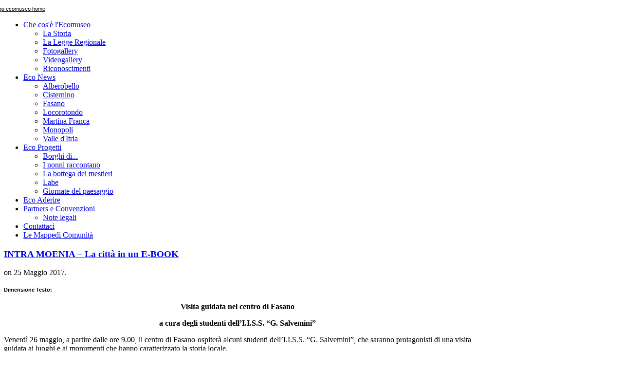

--- FILE ---
content_type: text/html; charset=utf-8
request_url: https://ecomuseovalleditria.it/eco-news/fasano.html?start=5
body_size: 19821
content:
<!DOCTYPE HTML>
<html lang="it-it" dir="ltr">

<head>
<meta charset="utf-8" />
<meta http-equiv="X-UA-Compatible" content="IE=edge,chrome=1">
<meta name="viewport" content="width=device-width, initial-scale=1">
  <base href="https://ecomuseovalleditria.it/eco-news/fasano.html" />
  <meta name="keywords" content="trullo, pietra, vino, olio, ecomuseo, valle d'itria, paesaggio, tutela, puglia, locorotondo, alberobello, fasano, martina franca, cisternino, monopoli, territorio, mappe di comunità, Educazione, animazione, tradizione, ecomuseo, progetto, itinerari, ulivi. " />
  <meta name="description" content="L’Associazione ecomuseale di di Valle d’Itria si propone testimoniare e valorizzare la valle d’itria, dall’adriatico alla murgia, dai trulli al barocco, tra ulivi e viti, coinvolgendo i suoi abitanti e chi desidera conoscerla. " />
  <meta name="generator" content="Joomla! - Open Source Content Management" />
  <title>Fasano</title>
  <link href="/eco-news/fasano.feed?type=rss" rel="alternate" type="application/rss+xml" title="RSS 2.0" />
  <link href="/eco-news/fasano.feed?type=atom" rel="alternate" type="application/atom+xml" title="Atom 1.0" />
  <link href="/templates/yoo_venture/favicon.ico" rel="shortcut icon" type="image/vnd.microsoft.icon" />
  <link rel="stylesheet" href="https://ecomuseovalleditria.it/plugins/content/articlepxfontsize_j16/articlepxfontsize_j16/plg_fontarticle10.css" type="text/css" />
  <link rel="stylesheet" href="/cache/widgetkit/widgetkit-dbad0e6e.css" type="text/css" />
  <link rel="stylesheet" href="/modules/mod_cookiesaccept/screen.css" type="text/css" />
  <script src="/media/system/js/mootools-core.js" type="text/javascript"></script>
  <script src="/media/system/js/core.js" type="text/javascript"></script>
  <script src="/media/system/js/caption.js" type="text/javascript"></script>
  <script src="https://ecomuseovalleditria.it/plugins/content/articlepxfontsize_j16/articlepxfontsize_j16/article_font.js" type="text/javascript"></script>
  <script src="/media/system/js/mootools-more.js" type="text/javascript"></script>
  <script src="/media/widgetkit/js/jquery.js" type="text/javascript"></script>
  <script src="/cache/widgetkit/widgetkit-f043c778.js" type="text/javascript"></script>
  <script type="text/javascript">
window.addEvent('load', function() {
				new JCaption('img.caption');
			});window.addEvent('domready', function() {
			$$('.hasTip').each(function(el) {
				var title = el.get('title');
				if (title) {
					var parts = title.split('::', 2);
					el.store('tip:title', parts[0]);
					el.store('tip:text', parts[1]);
				}
			});
			var JTooltips = new Tips($$('.hasTip'), { maxTitleChars: 50, fixed: false});
		});
  </script>

<link rel="apple-touch-icon-precomposed" href="/templates/yoo_venture/apple_touch_icon.png" />
<link rel="stylesheet" href="/templates/yoo_venture/css/base.css" />
<link rel="stylesheet" href="/templates/yoo_venture/css/layout.css" />
<link rel="stylesheet" href="/templates/yoo_venture/css/menus.css" />
<style>.wrapper { max-width: 960px; }
#maininner { width: 100%; }
#menu .dropdown { width: 250px; }
#menu .columns2 { width: 500px; }
#menu .columns3 { width: 750px; }
#menu .columns4 { width: 1000px; }</style>
<link rel="stylesheet" href="/templates/yoo_venture/css/modules.css" />
<link rel="stylesheet" href="/templates/yoo_venture/css/tools.css" />
<link rel="stylesheet" href="/templates/yoo_venture/css/system.css" />
<link rel="stylesheet" href="/templates/yoo_venture/css/extensions.css" />
<link rel="stylesheet" href="/templates/yoo_venture/css/custom.css" />
<link rel="stylesheet" href="/templates/yoo_venture/css/animation.css" />
<link rel="stylesheet" href="/templates/yoo_venture/css/texture/grid.css" />
<link rel="stylesheet" href="/templates/yoo_venture/css/color/green.css" />
<link rel="stylesheet" href="/templates/yoo_venture/css/font2/oswald.css" />
<link rel="stylesheet" href="/templates/yoo_venture/css/font3/oswald.css" />
<link rel="stylesheet" href="/templates/yoo_venture/styles/ivory/css/style.css" />
<link rel="stylesheet" href="/templates/yoo_venture/css/responsive.css" />
<link rel="stylesheet" href="/templates/yoo_venture/css/print.css" />
<link rel="stylesheet" href="/templates/yoo_venture/fonts/oswald.css" />
<script src="/templates/yoo_venture/warp/js/warp.js"></script>
<script src="/templates/yoo_venture/warp/js/responsive.js"></script>
<script src="/templates/yoo_venture/warp/js/accordionmenu.js"></script>
<script src="/templates/yoo_venture/warp/js/dropdownmenu.js"></script>
<script src="/templates/yoo_venture/js/template.js"></script>
<script type="text/javascript">var _gaq = _gaq || [];
          _gaq.push(['_setAccount', 'UA-46653155-1']);
          _gaq.push(['_trackPageview']);

          (function() {
            var ga = document.createElement('script'); ga.type = 'text/javascript'; ga.async = true;
            ga.src = ('https:' == document.location.protocol ? 'https://ssl' : 'http://www') + '.google-analytics.com/ga.js';
            var s = document.getElementsByTagName('script')[0]; s.parentNode.insertBefore(ga, s);
          })();

          </script></head>

<body id="page" class="page  isblog  top-a-sep  system-0" data-config='{"twitter":0,"plusone":0,"facebook":0,"color":"green"}'>

	
	<div id="block-page">

		<div id="page-bg">

			
			<div id="block-main">
				<div class="wrapper clearfix">

						
					<header id="header" class="grid-block">
						
							
						<a id="logo" href="https://ecomuseovalleditria.it">
<div><img style="color: #000000; font-family: Verdana, Arial, Helvetica, sans-serif; font-size: 11px; line-height: normal; margin-left: -35px; margin-top: -21px;margin-bottom: -18px;" title="Home" src="/images/logo_ecomuseo_home.png" alt="logo ecomuseo home" width="130" height="137" /></div></a>
												
												<nav id="menu"><ul class="menu menu-dropdown">
<li class="level1 item109 parent"><a href="/che-cos-e-l-ecomuseo.html" title="Che cos'è l'Ecomuseo" class="level1 parent"><span>Che cos'è l'Ecomuseo</span></a><div class="dropdown columns1"><div class="dropdown-bg"><div><div class="width100 column"><ul class="level2"><li class="level2 item119"><a href="/che-cos-e-l-ecomuseo/la-storia.html" title="La Storia" class="level2"><span>La Storia</span></a></li><li class="level2 item121"><a href="/che-cos-e-l-ecomuseo/la-legge-regionale.html" title="La Legge Regionale" class="level2"><span>La Legge Regionale</span></a></li><li class="level2 item134"><a href="#" title="Fotogallery" class="level2"><span>Fotogallery</span></a></li><li class="level2 item136"><a href="#" class="level2"><span>Videogallery</span></a></li><li class="level2 item143"><a href="/che-cos-e-l-ecomuseo/riconoscimenti.html" class="level2"><span>Riconoscimenti</span></a></li></ul></div></div></div></div></li><li class="level1 item108 parent active"><a href="/eco-news.html" title="Econews" class="level1 parent active"><span>Eco News</span></a><div class="dropdown columns1"><div class="dropdown-bg"><div><div class="width100 column"><ul class="level2"><li class="level2 item123"><a href="/eco-news/alberobello.html" title="Alberobello" class="level2"><span>Alberobello</span></a></li><li class="level2 item129"><a href="/eco-news/cisternino.html" title="Cisternino" class="level2"><span>Cisternino</span></a></li><li class="level2 item124 active current"><a href="/eco-news/fasano.html" title="Fasano" class="level2 active current"><span>Fasano</span></a></li><li class="level2 item128"><a href="/eco-news/locorotondo.html" title="Locorotondo" class="level2"><span>Locorotondo</span></a></li><li class="level2 item130"><a href="/eco-news/martina-franca.html" title="Martina Franca" class="level2"><span>Martina Franca</span></a></li><li class="level2 item126"><a href="/eco-news/monopoli.html" title="Monopoli" class="level2"><span>Monopoli</span></a></li><li class="level2 item131"><a href="/eco-news/valle-d-itria.html" class="level2"><span>Valle d'Itria</span></a></li></ul></div></div></div></div></li><li class="level1 item120 parent"><a href="#" title="Ecoprogetti" class="level1 parent"><span>Eco Progetti</span></a><div class="dropdown columns1"><div class="dropdown-bg"><div><div class="width100 column"><ul class="level2"><li class="level2 item144"><a href="/eco-progetti/borghi-di.html" class="level2"><span>Borghi di...</span></a></li><li class="level2 item145"><a href="/eco-progetti/i-nonni-raccontano.html" class="level2"><span>I nonni raccontano</span></a></li><li class="level2 item146"><a href="/eco-progetti/la-bottega-dei-mestieri.html" class="level2"><span>La bottega dei mestieri</span></a></li><li class="level2 item147"><a href="/eco-progetti/labe.html" class="level2"><span>Labe</span></a></li><li class="level2 item148"><a href="/eco-progetti/giornate-del-paesaggio.html" class="level2"><span>Giornate del paesaggio</span></a></li></ul></div></div></div></div></li><li class="level1 item111"><a href="/eco-aderire.html" title="EcoAderire" class="level1"><span>Eco Aderire</span></a></li><li class="level1 item113 parent"><a href="/partners-e-convenzioni.html" title="Partners e Convezioni" class="level1 parent"><span>Partners e Convenzioni</span></a><div class="dropdown columns1"><div class="dropdown-bg"><div><div class="width100 column"><ul class="level2"><li class="level2 item149"><a href="/partners-e-convenzioni/note-legali.html" class="level2"><span>Note legali</span></a></li></ul></div></div></div></div></li><li class="level1 item112"><a href="/contattaci.html" title="Contattaci" class="level1"><span>Contattaci</span></a></li><li class="level1 item107 hassubtitle"><a href="/le-mappe-di-comunita.html" title="Le mappe di comunità" class="level1"><span><span class="title">Le Mappe</span><span class="subtitle">di Comunità</span></span></a></li></ul></nav>
											
					</header>
					
										
										
										<div id="main" class="grid-block">

						<div id="maininner" class="grid-box">

							
														<section id="content" class="grid-block">

								
								
<div id="system-message-container">
</div>
<script type='text/javascript'>var tgs = new Array('div','p','tr','td','table','ul','ol','li'); </script><script type='text/javascript'>init_common_datos(16,30,6,"px",1);</script><script type='text/javascript'>init_individual_datos(1);</script><script type='text/javascript'>init_individual_datos(2);</script><script type='text/javascript'>init_individual_datos(3);</script><script type='text/javascript'>init_individual_datos(4);</script><script type='text/javascript'>init_individual_datos(5);</script><script type='text/javascript'>init_individual_datos(6);</script><script type='text/javascript'>init_individual_datos(7);</script><script type='text/javascript'>init_individual_datos(8);</script><script type='text/javascript'>init_individual_datos(9);</script>
<div id="system">

	
	
	
	
	<div class="items items-col-1 grid-block"><div class="grid-box width100 leading">
<article class="item" data-permalink="http://ecomuseovalleditria.it/eco-news/fasano/108-intra-moenia-–-la-città-in-un-e-book.html">

	
		<header>

			
			
		<h1 class="title">
							<a href="/eco-news/fasano/108-intra-moenia-–-la-città-in-un-e-book.html" title="INTRA MOENIA – La città in un E-BOOK">INTRA MOENIA – La città in un E-BOOK</a>
					</h1>
	
				<p class="meta">
	
			 on <time datetime="2017-05-25" pubdate>25 Maggio 2017</time>. 	
		
		</p>
		
	</header>
	
	
	<div class="content clearfix">

		
					<div class="plg_fa_karmany"><span class="plg_fa_karmany_menos"><a title="Diminuisci la dimensione del testo" href="javascript:modify_size('articlepxfontsize',-1,'1')"></a></span><span class="plg_fa_karmany_igual"><a title="Ripristina la dimensione originale" href="javascript:modify_size('articlepxfontsize',0,'1')"></a></span><span class="plg_fa_karmany_mas"><a title="Aumenta la dimensione del testo" href="javascript:modify_size('articlepxfontsize',1,'1')"></a></span><span style="line-height: 175%;font-size:11px;font-family:Arial;font-weight:bold;margin-right: 3px;">Dimensione Testo:</span></div><div class="karmany_clearboth"></div><div id="articlepxfontsize1"><p style="margin-bottom: 0.0001pt; text-align: center; line-height: normal;" align="center"><strong><span style="font-size: 12pt; font-family: 'Times New Roman', serif;">Visita guidata nel centro di Fasano</span></strong></p>
<p style="margin-bottom: 0.0001pt; text-align: center; line-height: normal;" align="center"><strong><span style="font-size: 12pt; font-family: 'Times New Roman', serif;">a cura degli studenti dell’I.I.S.S. “G. Salvemini”</span></strong></p>
<p style="margin-bottom: 0.0001pt; text-align: justify; line-height: normal;"><span style="font-size: 12pt; font-family: 'Times New Roman', serif;">Venerdì 26 maggio, a partire dalle ore 9.00, il centro di Fasano ospiterà alcuni studenti dell’I.I.S.S. “G. Salvemini”, che saranno protagonisti di una visita guidata ai luoghi e ai monumenti che hanno caratterizzato la storia locale. </span></p>
<p style="margin-bottom: 0.0001pt; text-align: justify; line-height: normal;"><span style="font-size: 12pt; font-family: 'Times New Roman', serif;">L’iniziativa rappresenta la prova pratica del progetto didattico <strong><em>“INTRA MOENIA – La città in un E-BOOK”</em></strong><strong><em>,</em></strong> rivolto alle scuole secondarie di secondo grado del territorio fasanese e valido per l’alternanza scuola-lavoro nell’anno scolastico in corso.</span></p>
<p style="margin-bottom: 0.0001pt; text-align: justify; line-height: normal;"><span style="font-size: 12pt; font-family: 'Times New Roman', serif;">Il progetto, promosso dalla sezione fasanese dell’Ass.ne Ecomuseale di Valle d’Itria e in corso di svolgimento, ha come finalità il <strong>racconto della città</strong> attraverso la creazione di itinerari da studiare e&nbsp; sviluppare come libri digitali in formato e-book, perché la tecnologia digitale diventi, se utilizzata in maniera creativa, risorsa preziosa per la lettura della realtà e strumento di conoscenza del patrimonio culturale locale. </span></p>
<p style="margin-bottom: 0.0001pt; text-align: justify; line-height: normal;"><span style="font-size: 12pt; font-family: 'Times New Roman', serif;">Gli stessi itinerari che i ragazzi stanno elaborando in classe in formato digitale, saranno da loro illustrati&nbsp; nel corso della prova pratica. </span></p>
<p style="margin-bottom: 0.0001pt; text-align: justify; line-height: normal;"><span style="font-size: 12pt; font-family: 'Times New Roman', serif;">La cittadinanza è invitata a partecipare</span></p></div>				
	</div>

	
	
		
</article></div><div class="grid-box width100">
<article class="item" data-permalink="http://ecomuseovalleditria.it/eco-news/fasano/101-comunicato-stampa-fasano.html">

	
		<header>

			
			
		<h1 class="title">
							<a href="/eco-news/fasano/101-comunicato-stampa-fasano.html" title="COMUNICATO STAMPA FASANO">COMUNICATO STAMPA FASANO</a>
					</h1>
	
				<p class="meta">
	
			 on <time datetime="2016-08-12" pubdate>12 Agosto 2016</time>. 	
		
		</p>
		
	</header>
	
	
	<div class="content clearfix">

		
					<div class="plg_fa_karmany"><span class="plg_fa_karmany_menos"><a title="Diminuisci la dimensione del testo" href="javascript:modify_size('articlepxfontsize',-1,'2')"></a></span><span class="plg_fa_karmany_igual"><a title="Ripristina la dimensione originale" href="javascript:modify_size('articlepxfontsize',0,'2')"></a></span><span class="plg_fa_karmany_mas"><a title="Aumenta la dimensione del testo" href="javascript:modify_size('articlepxfontsize',1,'2')"></a></span><span style="line-height: 175%;font-size:11px;font-family:Arial;font-weight:bold;margin-right: 3px;">Dimensione Testo:</span></div><div class="karmany_clearboth"></div><div id="articlepxfontsize2"><p style="text-align: center;" align="center"><strong><span style="font-size: 12pt; line-height: 115%; font-family: 'Times New Roman', serif;">GIORNATA NAZIONALE DEL PAESAGGIO</span></strong></p>
<p style="text-align: center;" align="center"><strong><em><span style="font-size: 12pt; line-height: 115%; font-family: 'Times New Roman', serif;">L’ARCHITETTURA SILVANA</span></em></strong></p>
<p style="text-align: center;" align="center"><strong><em><span style="font-size: 12pt; line-height: 115%; font-family: 'Times New Roman', serif;">Tra il divino e l’umano</span></em></strong></p>
<p style="text-align: center;" align="center"><strong><span style="font-size: 12pt; line-height: 115%; font-family: 'Times New Roman', serif;">Sabato 13 agosto 2016</span></strong></p>
<p style="margin-bottom: 0.0001pt; text-align: justify;"><span style="font-size: 12pt; line-height: 115%; font-family: 'Times New Roman', serif;">Anche quest’anno si rinnova l’ormai tradizionale appuntamento con la <strong>“Giornata del Paesaggio”,</strong> manifestazione nazionale che sin dal 2007 celebra il paesaggio con iniziative ad esso dedicate, miranti alla valorizzazione del paesaggio inteso come bene comune, da conoscere e tutelare. </span></p>
<p style="margin-bottom: 0.0001pt; text-align: justify;"><span style="font-size: 12pt; line-height: 115%; font-family: 'Times New Roman', serif;">In linea con quanto sancito dalla Convenzione Europea del Paesaggio, l’<strong>Associazione Ecomuseale di Valle d’Itria</strong> da anni opera sul territorio e aderisce alla Giornata del Paesaggio per far conoscere ed apprezzare il territorio in cui essa opera, con “<em>l’obiettivo di raccontare le diversità e dimostrare che il paesaggio è la somma di infinite azioni, piccole e grandi, materiali e immateriali</em>”.</span></p>
<p style="text-align: justify;"><span style="font-size: 12pt; line-height: 115%; font-family: 'Times New Roman', serif;">Per la Giornata del Paesaggio 2016 la sezione fasanese <strong>dell’Associazione Ecomuseale di Valle d’Itria</strong>, in collaborazione con l’<strong>Ass.ne <em>Pro Selva</em>, </strong>laDelegazione di Brindisi del<strong> FAI </strong>e col patrocinio del <strong>Comune di Fasano</strong> organizza </span></p>
<p style="text-align: center;" align="center"><strong><em><span style="font-size: 12pt; line-height: 115%; font-family: 'Times New Roman', serif;">L’ARCHITETTURA SILVANA</span></em></strong></p>
<p style="text-align: center;" align="center"><strong><em><span style="font-size: 12pt; line-height: 115%; font-family: 'Times New Roman', serif;">Tra il divino e l’umano</span></em></strong></p>
<p><span style="font-size: 12pt; line-height: 115%; font-family: 'Times New Roman', serif;">una caratteristica passeggiata alla scoperta delle particolarità architettoniche e botaniche della Selva di Fasano, con visita alle ville <strong>Fontana</strong> e <strong>Gentile </strong>e alle chiesette <strong>Don Giagnacolo</strong> e <strong>Ciaia- Bianco</strong><strong>, </strong>che, per l’occasione, ospiteranno esposizioni d’arte e artigianato locale,di Maioliche Pugliese di Vito Pugliese e le icone bizantine della Fondazione <a href="mailto:Nik@laos di">Nik@laos di</a> Bari, in un singolare connubio tra natura, storia ed estro artistico.</span></p>
<p><strong><span style="font-size: 12pt; line-height: 115%; font-family: 'Times New Roman', serif;">Sabato 13 agosto</span></strong><span style="font-size: 12pt; line-height: 115%; font-family: 'Times New Roman', serif;"> l’incontro ufficiale, che darà il via alla manifestazione, si terrà alle <strong>ore 18.00 in viale Toledo, presso la chiesetta Don Giagnacolo</strong>, da dove partirà la visita guidata.</span></p>
<p><span style="font-size: 12pt; line-height: 115%; font-family: 'Times New Roman', serif;">Comunicato a cura della sezione di Fasano</span></p>
<p style="margin-left: 0cm; text-align: justify;"><strong><span style="font-family: 'Times New Roman', serif;">Per ulteriori informazioni:</span></strong></p>
<p style="margin-left: 0cm; text-align: justify;"><strong><span style="font-family: 'Times New Roman', serif;">contattofacebook: ECOMUSEO FASANO</span></strong></p>
<p style="margin-left: 0cm; text-align: justify;"><strong><span style="font-family: 'Times New Roman', serif;"><script type='text/javascript'>
 <!--
 var prefix = '&#109;a' + 'i&#108;' + '&#116;o';
 var path = 'hr' + 'ef' + '=';
 var addy21781 = '&#101;c&#111;m&#117;s&#101;&#111;f&#97;s&#97;n&#111;' + '&#64;';
 addy21781 = addy21781 + 'gm&#97;&#105;l' + '&#46;' + 'c&#111;m';
 var addy_text21781 = '&#101;c&#111;m&#117;s&#101;&#111;f&#97;s&#97;n&#111;' + '&#64;' + 'gm&#97;&#105;l' + '&#46;' + 'c&#111;m';
 document.write('<a ' + path + '\'' + prefix + ':' + addy21781 + '\'>');
 document.write(addy_text21781);
 document.write('<\/a>');
 //-->\n </script><script type='text/javascript'>
 <!--
 document.write('<span style=\'display: none;\'>');
 //-->
 </script>Questo indirizzo email è protetto dagli spambots. E' necessario abilitare JavaScript per vederlo.
 <script type='text/javascript'>
 <!--
 document.write('</');
 document.write('span>');
 //-->
 </script></span></strong></p>
<p style="margin-left: 0cm; text-align: justify;">&nbsp;</p>
<p style="margin-left: 0cm;"><strong><span style="font-family: 'Times New Roman', serif;"><img style="display: block; margin-left: auto; margin-right: auto;" src="/images/gdp2016_fasano.jpg" alt="" /></span></strong></p></div>				
	</div>

	
	
		
</article>
<article class="item" data-permalink="http://ecomuseovalleditria.it/eco-news/fasano/100-polo-museale-della-puglia-museo-nazionale-e-parco-archeologico-di-egnazia.html">

	
		<header>

			
			
		<h1 class="title">
							<a href="/eco-news/fasano/100-polo-museale-della-puglia-museo-nazionale-e-parco-archeologico-di-egnazia.html" title="POLO MUSEALE DELLA PUGLIA MUSEO NAZIONALE E PARCO ARCHEOLOGICO DI EGNAZIA ">POLO MUSEALE DELLA PUGLIA MUSEO NAZIONALE E PARCO ARCHEOLOGICO DI EGNAZIA </a>
					</h1>
	
				<p class="meta">
	
			 on <time datetime="2016-06-30" pubdate>30 Giugno 2016</time>. 	
		
		</p>
		
	</header>
	
	
	<div class="content clearfix">

		
					<div class="plg_fa_karmany"><span class="plg_fa_karmany_menos"><a title="Diminuisci la dimensione del testo" href="javascript:modify_size('articlepxfontsize',-1,'3')"></a></span><span class="plg_fa_karmany_igual"><a title="Ripristina la dimensione originale" href="javascript:modify_size('articlepxfontsize',0,'3')"></a></span><span class="plg_fa_karmany_mas"><a title="Aumenta la dimensione del testo" href="javascript:modify_size('articlepxfontsize',1,'3')"></a></span><span style="line-height: 175%;font-size:11px;font-family:Arial;font-weight:bold;margin-right: 3px;">Dimensione Testo:</span></div><div class="karmany_clearboth"></div><div id="articlepxfontsize3"><div>FESTA DEI MUSEI &nbsp;&nbsp;</div>
<div>sabato 2 e domenica -3 luglio 2016 &nbsp; - &nbsp;Musei e Paesaggi culturali</div>
<div>&nbsp;</div>
<div>&nbsp;</div>
<div>&nbsp;</div>
<div>Il primo fine settimana di luglio, in coincidenza con la XXIV Conferenza generale dell’ICOM (International Council of Museum) per la prima volta organizzata a Milano (3-9 luglio 2016), il MiBACT celebrerà questa straordinaria iniziativa - solitamente dedicata agli specialisti - dando vita alla prima edizione della “Festa dei Musei”, un grande evento nazionale alla cui realizzazione concorreranno non solo i principali musei statali, ma anche tutte le realtà pubbliche e private che desidereranno aderire. Il tema che sarà al centro di questa inedita due giorni è quello del rapporto tra Musei e Paesaggi culturali, argomento individuato da ICOM per il congresso di Milano. Per tale occasione, nella giornata di sabato, oltre il consueto orario ordinario, sarà prevista un’apertura straordinaria serale al costo simbolico di 1 euro, mentre per la giornata di domenica l’ingresso sarà gratuito come sempre avviene in occasione della prima domenica del mese.&nbsp;</div>
<div>&nbsp;</div>
<div>Uno degli aspetti peculiari dell’iniziativa, oltre al tema comune, consisterà nella programmazione di eventi per fasce orarie destinate a precisi target di pubblico: nella giornata di sabato, famiglie e bambini la mattina (9.00-14.00: Il Patrimonio per i bambini), curiosi e appassionati nel pomeriggio (14.00-19.00: Il racconto del Patrimonio, Largo all’esperto, Dietro il Patrimonio) e, infine, il grande pubblico la sera, con eventi aperti al concorso di tutte le arti (19.00-23.00: Lo spettacolo della cultura); a tutte le categorie possibili di pubblico sarà invece integralmente dedicata la giornata di domenica (Il Patrimonio per/di tutti), con eventi incentrati sul tema della partecipazione al Patrimonio e largo spazio riservato a tutte quelle associazioni di cittadini e volontari che concorrono quotidianamente alla “vita” e alle “attività” di musei e luoghi della cultura.</div>
<div>&nbsp;</div>
<div>Una tematica, quest’ultima, prescelta per dare maggiore risalto a quei valori promossi dalla Comunità Europea per tramite della Convenzione di Faro del 2005 che, tra le sue definizioni cardine, prevede concetti come quelli di “eredità culturale” e “comunità di eredità” che pongono finalmente l’attenzione sui valori anche immateriali del nostro Patrimonio e sul concorso dei cittadini alla sua valorizzazione, come espressione più alta dei principi di eguaglianza.</div>
<div>&nbsp;</div>
<div>&nbsp;</div>
<div>La Festa dei Musei avrà luogo sabato 2 luglio – con orari e costi ordinari nel corso della giornata e apertura straordinaria serale di tre ore al prezzo simbolico di 1 euro ( con le gratuità previste per legge) e domenica 3 luglio – con orari ordinari e la gratuità prevista in occasione di ogni prima domenica del mese.&nbsp;</div>
<div>&nbsp;</div>
<div>&nbsp;</div>
<div>&nbsp;</div>
<div>&nbsp;</div>
<div>&nbsp;</div>
<div>Per il Museo e Parco Archeologico di Egnazia (Fasano-BR) è stato predisposto un ricco programma di iniziative (in allegato) realizzato con la partecipazione del concessionario dei Servizi Aggiuntivi la Società NOVA APULIA, del PARCO DELLE DUNE COSTIERE, con le diverse associazioni che vi aderiscono, del Liceo Classico L. DA VINCI di Fasano, dell’ECOMUSEO DI VALLE D’ITRIA.</div>
<div>Nella mattinata di sabato, dedicata ai bambini e alle famiglie, si svolgerà un laboratorio didattico di fumetto, GLI ANTICHI ROMANI A FUMETTI, curato da un disegnatore professionista.</div>
<div>&nbsp;Evento di rilievo della serata sarà la rappresentazione della commedia LISISTRATA &nbsp;di Aristofane a cura del Liceo Classico L. DA VINCI di Fasano.</div>
<div>&nbsp;Domenica 3 luglio si potrà assistere all’ ALBA AD EGNAZIA, guidati da un biologo che illustrerà</div>
<div>&nbsp;le specie botaniche presenti lungo la fascia costiera, evidenziando anche le testimonianze archeologiche. Sempre nella mattinata, si potranno seguire VISITE GUIDATE SUBACQUEE (snorkeling), tutto su prenotazione!&nbsp;</div>
<div>Grande spazio è stato dedicato alla mobilità lenta, nel pomeriggio di sabato e di domenica, si potrà seguire, in bici o in twizy, il percorso ciclabile delineato in collaborazione tra Parco delle Dune Costiere, Italia Nostra - Sezione di Ostuni e Polo Museale della Puglia. Il percorso, che collega il &nbsp;Parco delle Dune Costiere al sito archeologico di Egnazia, è segnalato dalle paline letterarie, pannelli che riportano oltre alla sezione della Tabula Peutingeriana relativa alla Puglia, testi &nbsp;tratti dalle fonti e da scrittori autorevoli, proposti in italiano e inglese.</div>
<div>Nel pomeriggio di domenica la Sezione di Fasano dell’ECOMUSEO DI VALLE D’ITRIA riproporrà il progetto ARS ORATORIA: gli studenti degli istituti superiori di alcune scuole fasanesi saranno ciceroni d’eccezione nel Museo e nel Parco Archeologico.</div>
<div>&nbsp;</div>
<div>&nbsp;</div>
<div>&nbsp;</div>
<div>Per seguire l’evento sui social: #FDM2016; #festadeimusei2016</div>
<div>&nbsp;FB &nbsp; Museo Nazionale e Parco Archeologico di Egnazia &nbsp; &nbsp; &nbsp;Twitter @ArcheoEgnazia</div>
<div>&nbsp;</div>
<div>Il Museo &nbsp;ed il Parco Archeologico sono raggiungibili dalla litoranea Savelletri - Monopoli Capitolo; sono aperti tutti i giorni, il Museo &nbsp;dalle 8.30 alle 19.30 (chiusura biglietteria alle 19.00), il Parco Archeologico è aperto dalle 8.30 alle 19 (chiusura biglietteria alle 18,15). Museo e Parco sono accessibili ai diversamente abili. &nbsp; &nbsp;Info: tel. e fax 080/4829742</div>
<div>&nbsp; e-mail: <script type='text/javascript'>
 <!--
 var prefix = '&#109;a' + 'i&#108;' + '&#116;o';
 var path = 'hr' + 'ef' + '=';
 var addy8962 = 'pm-p&#117;g.m&#117;s&#101;&#111;&#101;gn&#97;z&#105;&#97;' + '&#64;';
 addy8962 = addy8962 + 'b&#101;n&#105;c&#117;lt&#117;r&#97;l&#105;' + '&#46;' + '&#105;t';
 var addy_text8962 = 'pm-p&#117;g.m&#117;s&#101;&#111;&#101;gn&#97;z&#105;&#97;' + '&#64;' + 'b&#101;n&#105;c&#117;lt&#117;r&#97;l&#105;' + '&#46;' + '&#105;t';
 document.write('<a ' + path + '\'' + prefix + ':' + addy8962 + '\'>');
 document.write(addy_text8962);
 document.write('<\/a>');
 //-->\n </script><script type='text/javascript'>
 <!--
 document.write('<span style=\'display: none;\'>');
 //-->
 </script>Questo indirizzo email è protetto dagli spambots. E' necessario abilitare JavaScript per vederlo.
 <script type='text/javascript'>
 <!--
 document.write('</');
 document.write('span>');
 //-->
 </script><a href="mailto:<script type='text/javascript'>
 <!--
 var prefix = '&#109;a' + 'i&#108;' + '&#116;o';
 var path = 'hr' + 'ef' + '=';
 var addy95719 = 'pm-p&#117;g.m&#117;s&#101;&#111;&#101;gn&#97;z&#105;&#97;' + '&#64;';
 addy95719 = addy95719 + 'b&#101;n&#105;c&#117;lt&#117;r&#97;l&#105;' + '&#46;' + '&#105;t';
 document.write('<a ' + path + '\'' + prefix + ':' + addy95719 + '\'>');
 document.write(addy95719);
 document.write('<\/a>');
 //-->\n </script><script type='text/javascript'>
 <!--
 document.write('<span style=\'display: none;\'>');
 //-->
 </script>Questo indirizzo email è protetto dagli spambots. E' necessario abilitare JavaScript per vederlo.
 <script type='text/javascript'>
 <!--
 document.write('</');
 document.write('span>');
 //-->
 </script>"></a></div>
<div>&nbsp;</div>
<div style="text-align: center;"><img src="/images/Museo di Egnazia Antichi Romani a Fumetti -.jpg" alt="" width="626" height="872" /></div>
<div>&nbsp;</div></div>				
	</div>

	
	
		
</article>
<article class="item" data-permalink="http://ecomuseovalleditria.it/eco-news/fasano/98-conclusione-progetto-didattico.html">

	
		<header>

			
			
		<h1 class="title">
							<a href="/eco-news/fasano/98-conclusione-progetto-didattico.html" title="Conclusione progetto didattico">Conclusione progetto didattico</a>
					</h1>
	
				<p class="meta">
	
			 on <time datetime="2016-05-15" pubdate>15 Maggio 2016</time>. 	
		
		</p>
		
	</header>
	
	
	<div class="content clearfix">

		
					<div class="plg_fa_karmany"><span class="plg_fa_karmany_menos"><a title="Diminuisci la dimensione del testo" href="javascript:modify_size('articlepxfontsize',-1,'4')"></a></span><span class="plg_fa_karmany_igual"><a title="Ripristina la dimensione originale" href="javascript:modify_size('articlepxfontsize',0,'4')"></a></span><span class="plg_fa_karmany_mas"><a title="Aumenta la dimensione del testo" href="javascript:modify_size('articlepxfontsize',1,'4')"></a></span><span style="line-height: 175%;font-size:11px;font-family:Arial;font-weight:bold;margin-right: 3px;">Dimensione Testo:</span></div><div class="karmany_clearboth"></div><div id="articlepxfontsize4"><div>&nbsp;</div>
<div style="text-align: center;">“GIOCHIAMOCI FASANO – Taboo culturale”</div>
<div style="text-align: center;">e ringraziamenti</div>
<div>&nbsp;</div>
<div>&nbsp;</div>
<div style="text-align: justify;">Martedì 10 maggio, presso i Portici delle Teresiane, si è concluso il &nbsp;progetto didattico&nbsp;</div>
<div style="text-align: justify;">&nbsp;</div>
<div style="text-align: justify;">“GIOCHIAMOCI FASANO – Taboo culturale”.</div>
<div style="text-align: justify;">&nbsp;</div>
<div style="text-align: justify;">Il progetto ideato e promosso dalla sezione fasanese dell’Associazione Ecomuseale di Valle d’Itria nell’anno scolastico 2015-2016, in collaborazione con il Comune di Fasano e la Regione Puglia, è stato rivolto agli studenti delle scuole secondarie di primo grado del territorio di Fasano ed ha riguardato la conoscenza e lo studio del patrimonio culturale fasanese.</div>
<div style="text-align: justify;">&nbsp;</div>
<div style="text-align: justify;">Al progetto hanno aderito la scuola “G. Bianco-G. Pascoli” di Fasano e l’ Istituto Comprensivo “G. Galilei” di Pezze di Greco e Montalbano</div>
<div style="text-align: justify;">Le classi coinvolte sono state la2F della “G. Bianco”, la 2AA della “G.Pascoli”, la 2 AA della “G.Fortunato” e la 2C della “G.Galilei”.</div>
<div style="text-align: justify;">Il percorso progettuale è stato suddiviso in due fasi: la prima teorica in aula, e la seconda “pratica” nel centro storico di Fasano, sviluppatasi sotto forma di gioco.</div>
<div style="text-align: justify;">&nbsp;</div>
<div style="text-align: justify;">La fase conclusiva del progetto, infatti,è consistita in una gara di Taboo culturale, rivisitato però in chiave fasanese.&nbsp;</div>
<div style="text-align: justify;">Ciascuna classe è stata suddivisa in due gruppi /squadre, per un totale di otto squadre che, seguendo le regole classiche del Taboo, si sono fronteggiate cercando di indovinare e far indovinare, con l’ausilio di apposite carte/foto identificative ed evitando di pronunciare le parole taboo, termini legati al territorio fasanese e al suo ricco patrimonio culturale, inteso nei suoi diversi aspetti, da quello storico artistico a quello paesaggistico e naturalistico, da quello religioso e delle tradizioni a quello enogastronomico.</div>
<div style="text-align: justify;">A coordinare il gioco sono state le operatrici ecomuseali Vanessa Ammirabile e Cynthia Leone, curatrici del progetto, affiancate durante la gara da Rosanna Cofano e Maria Semeraro.</div>
<div style="text-align: justify;">&nbsp;</div>
<div style="text-align: justify;">Il gradino più alto del podio è stato conquistato da una squadra della classe 2A della scuola “G. Fortunato” di Montalbano. Ogni componente della squadra vincitrice ha ricevuto in premio un buono spesa gentilmente offerto da FOTO DIGITAL– Fasano.</div>
<div style="text-align: justify;">&nbsp;</div>
<div style="text-align: justify;">Al secondo posto si è invece classificata una squadra della classe 2F della scuola “G. Bianco” di Fasano, i cui componenti hanno vinto dei gadget del Museo di Egnazia, offerti dalla Società Nova Apulia.</div>
<div style="text-align: justify;">&nbsp;</div>
<div style="text-align: justify;">&nbsp;</div>
<div><img style="display: block; margin-left: auto; margin-right: auto;" src="/images/crochethat.jpg" alt="" /></div>
<div style="text-align: justify;">&nbsp;</div></div>				
	</div>

	
	
		
</article>
<article class="item" data-permalink="http://ecomuseovalleditria.it/eco-news/fasano/97-“giochiamoci-fasano-–-taboo-culturale”.html">

	
		<header>

			
			
		<h1 class="title">
							<a href="/eco-news/fasano/97-“giochiamoci-fasano-–-taboo-culturale”.html" title="“GIOCHIAMOCI FASANO – Taboo culturale”">“GIOCHIAMOCI FASANO – Taboo culturale”</a>
					</h1>
	
				<p class="meta">
	
			 on <time datetime="2016-05-06" pubdate>06 Maggio 2016</time>. 	
		
		</p>
		
	</header>
	
	
	<div class="content clearfix">

		
					<div class="plg_fa_karmany"><span class="plg_fa_karmany_menos"><a title="Diminuisci la dimensione del testo" href="javascript:modify_size('articlepxfontsize',-1,'5')"></a></span><span class="plg_fa_karmany_igual"><a title="Ripristina la dimensione originale" href="javascript:modify_size('articlepxfontsize',0,'5')"></a></span><span class="plg_fa_karmany_mas"><a title="Aumenta la dimensione del testo" href="javascript:modify_size('articlepxfontsize',1,'5')"></a></span><span style="line-height: 175%;font-size:11px;font-family:Arial;font-weight:bold;margin-right: 3px;">Dimensione Testo:</span></div><div class="karmany_clearboth"></div><div id="articlepxfontsize5"><div style="text-align: justify;">Nella mattinata di martedì 10 maggio nel suggestivo scenario dei Portici delle Teresiane, si svolgerà la fase finale del progetto didattico&nbsp;</div>
<div style="text-align: justify;">&nbsp;</div>
<div style="text-align: justify;">“GIOCHIAMOCI FASANO – Taboo culturale”.</div>
<div style="text-align: justify;">&nbsp;</div>
<div style="text-align: justify;">Il progetto ideato e promosso dalla sezione fasanese dell’Associazione Ecomuseale di Valle d’Itria nell’anno scolastico 2015-2016, in collaborazione con il Comune di Fasano e la Regione Puglia, è stato rivolto agli studenti delle scuole secondarie di primo grado del territorio di Fasano ed ha riguardato la conoscenza e lo studio del patrimonio culturale fasanese.</div>
<div style="text-align: justify;">&nbsp;</div>
<div style="text-align: justify;">La fase conclusiva del progetto sarà ispirata al classico gioco del Taboo, rivisitato però in chiave fasanese. Alla gara parteciperanno le classi seconde della scuola “G. Bianco-G. Pascoli” di Fasano e dell’ Istituto Comprensivo “G.Galilei” di Pezze di Greco e Montalbano.</div>
<div style="text-align: justify;">&nbsp;</div>
<div style="text-align: justify;">Le classi, suddivise in squadre, si sfideranno cercando di indovinare e far indovinare, con l’ausilio di apposite carte/foto identificative ed evitando di pronunciare le parole taboo, termini legati al territorio fasanese e al suo ricco patrimonio culturale, inteso nei suoi diversi aspetti, da quello storico artistico a quello paesaggistico e naturalistico, da quello religioso e delle tradizioni a quello enogastronomico.</div>
<div style="text-align: justify;">&nbsp;</div>
<div style="text-align: justify;">A vincere sarà la squadra che avrà indovinato più parole nel tempo stabilito, dimostrando così di conoscere e riconoscere gli elementi che caratterizzano il nostro territorio.</div>
<div style="text-align: justify;">&nbsp;</div></div>				
	</div>

	
	
		
</article></div></div>
		<div class="item-list">
		<h3>Altri articoli...</h3>
		<ul>
						<li>
				<a href="/eco-news/fasano/96-puliamo-fasano-2.html">PuliAMO FASANO 2</a>
			</li>
						<li>
				<a href="/eco-news/fasano/95-puliamo-fasano.html">PuliAMO FASANO</a>
			</li>
						<li>
				<a href="/eco-news/fasano/93-ars-oratoria-–archeologia-e-storia-raccontate-dai-ragazzi.html">ARS ORATORIA –ARcheologia e Storia raccontate dai ragazzi</a>
			</li>
						<li>
				<a href="/eco-news/fasano/87-scoprendo-il-territorio-con-le-mattinate-fai-per-le-scuole.html">SCOPRENDO IL TERRITORIO CON LE MATTINATE FAI PER LE SCUOLE</a>
			</li>
					</ul>
	</div>
	
		<div class="pagination"><a class="first" href="/eco-news/fasano.html?limitstart=0" title="Inizio">Inizio</a><a class="previous" href="/eco-news/fasano.html?limitstart=0" title="«">«</a><a class="" href="/eco-news/fasano.html?limitstart=0" title="1">1</a><strong>2</strong><a class="" href="/eco-news/fasano.html?start=10" title="3">3</a><a class="" href="/eco-news/fasano.html?start=15" title="4">4</a><a class="" href="/eco-news/fasano.html?start=20" title="5">5</a><a class="" href="/eco-news/fasano.html?start=25" title="6">6</a><a class="next" href="/eco-news/fasano.html?start=10" title="»">»</a><a class="last" href="/eco-news/fasano.html?start=25" title="Fine">Fine</a></div>	
</div>
							</section>
							
							
						</div>
						<!-- maininner end -->
						
												
						
					</div>
										<!-- main end -->

					
				</div>
			</div>

			
		</div>

	</div>

		<div id="block-footer">
		<div class="wrapper">

			<footer id="footer">
								<a id="totop-scroller" href="#page"></a>
				
				<div class="module   deepest">

			
<table align="center">
<tbody>
<tr>
<td>&nbsp;<a href="https://www.facebook.com/ecomuseo.valleditria/" target="_blank"><img src="/images/social/facebook.png" alt="facebook" width="34" height="34" /></a>&nbsp;</td>
<td>&nbsp;<a href="https://www.instagram.com/ecomuseodivalleditria/" target="_blank"><img src="/images/social/Instagram.png" alt="instagram" width="34" height="34" /></a>&nbsp;</td>

<td>&nbsp;<a href="https://www.youtube.com/channel/UCWn7-CQZUwsrqn9fIxe9UHg" target="_blank"><img src="/images/social/youtube.png" alt="you tube" width="34" height="34" /></a>&nbsp;</td>

</tr>
</tbody>
</table>
<p style="text-align: center; color: #fff;">© <span style="text-align: center;">Copyright&nbsp;</span>2013 Associazione Ecomuseale di Valle D'Itria - Via Morelli, 24 - 70010 Locorotondo (BA). Tutti i diritti riservati.</p>
<p style="text-align: center; font-size:11px">Designers by <a href="http://www.wisuall.it/" target="_blank">Wisuall</a></p>		
</div>
<div class="module   deepest">

			<style>#ca_banner div.accept:hover {color: #606060!important;}</style><!--googleoff: all-->
<div id="ca_banner" 
    style="bottom:0px;
        bottom: 0px;
    box-shadow: rgba(68, 68, 68, 0.22) 0px 0px 3px;
   height:50px;
    display: block;

background: rgba(255, 255, 255, 0.95);    ">
    <h2 style="
		font-size:16px"> </h2> 
    <p style="
				font-size:11px">Questo sito utilizza i cookie. Se non si modificano le impostazioni del browser, l'utente accetta.        							<span class="infoplus info_modal" style="font-size:11px;color: #606060!important;">Per saperne di piu'</span>
					        </p>
    <div class="accept" style="cursor: pointer;
    font-size: 11px;
    margin: 2px auto;
    width: 80px;
    border: 1px solid #A5A5A5;
    background: none;
    padding: 0px 0;
    border-radius: 1px;
    text-shadow: 1px 1px 0 rgba(118, 118, 118, 0);
    color: #595959;
    background-image: none!important;">Approvo</div>
</div>
<div id="ca_info" style="font-size:11px;color: #606060!important;">
    <div class="ca_info_close" style="color: #606060!important;"></div>
        <div id="ca_info_plus" style="color: #606060!important;">
            <p style="text-align: justify;"><strong>Informativa sulla Privacy del Sito Web www.ecomuseovalleditria.it </strong></p>
<p style="text-align: justify;">Questo sito web utilizza l'Applicazione (<strong>Google Analytics</strong>) che raccoglie alcuni Dati dei propri Utenti. <br /><br /> Dati personali raccolti per le seguenti finalità ed utilizzando i seguenti servizi: <br /><br /> Statistiche by Google Analytics (Contatore di visite) Dati Personali: Cookie e Dati di utilizzo </p>
<p style="text-align: justify;"><br /> <strong>Titolare del Trattamento dei Dati</strong> <br />Associazione Ecomuseale<br />Via Morelli, 24<br />70010 Locorotondo (BA)<br /> info@ecomuseovalleditria.it <br /><br /> <strong>Tipologie di Dati raccolti </strong></p>
<p style="text-align: justify;">Fra i Dati Personali raccolti da questa Applicazione (Google Analytics), in modo autonomo o tramite terze parti, ci sono: Cookie e Dati di utilizzo. Altri Dati Personali raccolti potrebbero essere indicati in altre sezioni di questa informativa sulla privacy o mediante testi informativi visualizzati contestualmente alla raccolta dei Dati stessi. I Dati Personali possono essere inseriti volontariamente dall’Utente, oppure raccolti in modo automatico durante l'uso di questa Applicazione (Google Analytics). L’eventuale utilizzo di Cookie - o di altri strumenti di tracciamento - da parte di questa Applicazione (Google Analytics) o dei titolari dei servizi terzi utilizzati da questa Applicazione (Google Analytics), ove non diversamente precisato, ha la finalità di identificare l’Utente e registrare le relative preferenze per finalità strettamente legate all'erogazione del servizio richiesto dall’Utente. Il mancato conferimento da parte dell’Utente di alcuni Dati Personali potrebbe impedire a questa Applicazione (Google Analytics) di erogare i propri servizi. L'Utente si assume la responsabilità dei Dati Personali di terzi pubblicati o condivisi mediante questa Applicazione (Google Analytics) e garantisce di avere il diritto di comunicarli o diffonderli, liberando il Titolare da qualsiasi responsabilità verso terzi. <br /><br /> <strong>Modalità e luogo del trattamento dei Dati raccolti</strong> <br /><br /> Modalità di trattamento. Il Titolare tratta i Dati Personali degli Utenti adottando le opportune misure di sicurezza volte ad impedire l’accesso, la divulgazione, la modifica o la distruzione non autorizzate dei Dati Personali. Il trattamento viene effettuato mediante strumenti informatici e/o telematici, con modalità organizzative e con logiche strettamente correlate alle finalità indicate. Oltre al Titolare, in alcuni casi, potrebbero avere accesso ai Dati categorie di incaricati coinvolti nell’organizzazione del sito (personale amministrativo, commerciale, marketing, legali, amministratori di sistema) ovvero soggetti esterni (come fornitori di servizi tecnici terzi, corrieri postali, hosting provider, società informatiche, agenzie di comunicazione) nominati anche, se necessario, Responsabili del Trattamento da parte del Titolare. L’elenco aggiornato dei Responsabili potrà sempre essere richiesto al Titolare del Trattamento. <br /><br /> <strong>Luogo.</strong></p>
<p style="text-align: justify;">I Dati sono trattati presso le sedi operative del Titolare ed in ogni altro luogo in cui le parti coinvolte nel trattamento siano localizzate. Per ulteriori informazioni, contatta il Titolare. <br /><br /> <strong>Tempi.</strong></p>
<p style="text-align: justify;">I Dati sono trattati per il tempo necessario allo svolgimento del servizio richiesto dall’Utente, o richiesto dalle finalità descritte in questo documento, e l’Utente può sempre chiedere l’interruzione del Trattamento o la cancellazione dei Dati. <br /><br /> Finalità del Trattamento dei Dati raccolti. I Dati dell’Utente sono raccolti per consentire al Titolare di fornire i propri servizi, così come per le seguenti finalità: Statistica. Le tipologie di Dati Personali utilizzati per ciascuna finalità sono indicati nelle sezioni specifiche di questo documento. <br /><br /> <strong>Dettagli sul trattamento dei Dati Personali.</strong></p>
<p style="text-align: justify;">I Dati Personali sono raccolti per le seguenti finalità ed utilizzando i seguenti servizi: <br /><br /> <strong>Statistica.</strong></p>
<p style="text-align: justify;">I servizi contenuti nella presente sezione permettono al Titolare del Trattamento di monitorare e analizzare i dati di traffico e servono a tener traccia del comportamento dell’Utente. <br /><br /> Google Analytics (Google). Google Analytics è un servizio di analisi web fornito da Google Inc. (“Google”). Google utilizza i Dati Personali raccolti allo scopo di tracciare ed esaminare l’utilizzo di questa Applicazione (Google Analytics), compilare report e condividerli con gli altri servizi sviluppati da Google. Google potrebbe utilizzare i Dati Personali per contestualizzare e personalizzare gli annunci del proprio network pubblicitario. Dati personali raccolti: Cookie e Dati di utilizzo. Luogo del trattamento : USA – Privacy Policy – Opt Out <br /><br /> <strong>Ulteriori informazioni sul trattamento </strong><br /><br /><strong> Difesa in giudizio. </strong></p>
<p style="text-align: justify;">I Dati Personali dell’Utente possono essere utilizzati per la difesa da parte del Titolare in giudizio o nelle fasi propedeutiche alla sua eventuale instaurazione, da abusi nell'utilizzo della stessa o dei servizi connessi da parte dell’Utente. L’Utente dichiara di essere consapevole che il Titolare potrebbe essere richiesto di rivelare i Dati su richiesta delle pubbliche autorità. <br /><br /> Informative specifiche. Su richiesta dell’Utente, in aggiunta alle informazioni contenute in questa informativa sulla privacy, questa Applicazione (Google Analytics) potrebbe fornire all'Utente delle informative aggiuntive e contestuali riguardanti servizi specifici, o la raccolta ed il trattamento di Dati Personali. <br /><br /> <strong>Log di sistema e manutenzione. </strong></p>
<p style="text-align: justify;">Per necessità legate al funzionamento ed alla manutenzione, questa Applicazione (Google Analytics) e gli eventuali servizi terzi da essa utilizzati potrebbero raccogliere Log di sistema, ossia file che registrano le interazioni e che possono contenere anche Dati Personali, quali l’indirizzo IP Utente. <br /><br /> <strong>Informazioni non contenute in questa policy. </strong></p>
<p style="text-align: justify;">Maggiori informazioni in relazione al trattamento dei Dati Personali potranno essere richieste in qualsiasi momento al Titolare del Trattamento utilizzando le informazioni di contatto. <br /><br /> <strong>Esercizio dei diritti da parte degli Utenti. </strong></p>
<p style="text-align: justify;">I soggetti cui si riferiscono i Dati Personali hanno il diritto in qualunque momento di ottenere la conferma dell'esistenza o meno degli stessi presso il Titolare del Trattamento, di conoscerne il contenuto e l'origine, di verificarne l'esattezza o chiederne l’integrazione, la cancellazione, l'aggiornamento, la rettifica, la trasformazione in forma anonima o il blocco dei Dati Personali trattati in violazione di legge, nonché di opporsi in ogni caso, per motivi legittimi, al loro trattamento. Le richieste vanno rivolte al Titolare del Trattamento. Questa Applicazione (Google Analytics) non supporta le richieste “Do Not Track”. Per conoscere se gli eventuali servizi di terze parti utilizzati le supportano, consulta le loro informativa sulla privacy. <br /><br /> <strong>Modifiche a questa informativa sulla privacy. </strong></p>
<p style="text-align: justify;">Il Titolare del Trattamento si riserva il diritto di apportare modifiche alla presente informativa sulla privacy in qualunque momento dandone pubblicità agli Utenti su questa pagina. Si prega dunque di consultare spesso questa pagina, prendendo come riferimento la data di ultima modifica indicata in fondo. Nel caso di mancata accettazione delle modifiche apportate alla presente informativa sulla privacy, l’Utente è tenuto a cessare l’utilizzo di questa Applicazione (Google Analytics) e può richiedere al Titolare del Trattamento di rimuovere i propri Dati Personali. Salvo quanto diversamente specificato, la precedente informativa sulla privacy continuerà ad applicarsi ai Dati Personali sino a quel momento raccolti. <br /><br /> <strong>Informazioni su questa informativa sulla privacy. </strong></p>
<p style="text-align: justify;">Il Titolare del Trattamento dei Dati è responsabile per questa informativa sulla privacy, redatta partendo da moduli predisposti da iubenda.com. <br /><br /> <strong>Definizioni e riferimenti legali</strong> <br /><br /> Dati Personali (o Dati) Costituisce dato personale qualunque informazione relativa a persona fisica, identificata o identificabile, anche indirettamente, mediante riferimento a qualsiasi altra informazione, ivi compreso un numero di identificazione personale. <br /><br /> Dati di Utilizzo Sono i dati personali raccolti in maniera automatica dall’Applicazione (Google Analytics) (o dalle applicazioni di parti terze che la stessa utilizza), tra i quali: gli indirizzi IP o i nomi a dominio dei computer utilizzati dall’Utente che si connette all’Applicazione (Google Analytics), gli indirizzi in notazione URI (Uniform Resource Identifier), l’orario della richiesta, il metodo utilizzato nel sottoporre la richiesta al server, la dimensione del file ottenuto in risposta, il codice numerico indicante lo stato della risposta dal server (buon fine, errore, ecc.) il Paese di provenienza, le caratteristiche del browser e del sistema operativo utilizzati dal visitatore, le varie connotazioni temporali della visita (ad esempio il tempo di permanenza su ciascuna pagina) e i dettagli relativi all’itinerario seguito all’interno dell’Applicazione (Google Analytics), con particolare riferimento alla sequenza delle pagine consultate, ai parametri relativi al sistema operativo e all’ambiente informatico dell’Utente. <br /><br /> Utente L'individuo che utilizza questa Applicazione (Google Analytics), che deve coincidere con l'Interessato o essere da questo autorizzato ed i cui Dati Personali sono oggetto del trattamento. <br /><br /><strong> Interessato La persona fisica o giuridica cui si riferiscono i Dati Personali.</strong> <br /><br /> Responsabile del Trattamento (o Responsabile) La persona fisica, giuridica, la pubblica amministrazione e qualsiasi altro ente, associazione od organismo preposti dal Titolare al trattamento dei Dati Personali, secondo quanto predisposto dalla presente informativa sulla privacy. <br /><br /> Titolare del Trattamento (o Titolare) La persona fisica, giuridica, la pubblica amministrazione e qualsiasi altro ente, associazione od organismo cui competono, anche unitamente ad altro titolare, le decisioni in ordine alle finalità, alle modalità del trattamento di dati personali ed agli strumenti utilizzati, ivi compreso il profilo della sicurezza, in relazione al funzionamento e alla fruizione di questa Applicazione (Google Analytics). Il Titolare del Trattamento, salvo quanto diversamente specificato, è il proprietario di questa Applicazione (Google Analytics). <br /><br /> Questa Applicazione (Google Analytics) Lo strumento hardware o software mediante il quale sono raccolti i Dati Personali degli Utenti. <br /><br /> Cookie Piccola porzione di dati conservata all'interno del dispositivo dell'Utente. <br /><br /> Riferimenti legali Avviso agli Utenti europei: la presente informativa privacy è redatta in adempimento degli obblighi previsti dall’Art. 10 della Direttiva n. 95/46/CE, nonché a quanto previsto dalla Direttiva 2002/58/CE, come aggiornata dalla Direttiva 2009/136/CE, in materia di Cookie. Questa informativa privacy riguarda esclusivamente questa Applicazione (Google Analytics) su questo sito web. <br /><br /> Ultima modifica: 11 Maggio 2015</p>        </div>
</div>


<script type="text/javascript">
    jQuery(document).ready(function () { 
	
	function setCookie(c_name,value,exdays)
	{
		var exdate=new Date();
		exdate.setDate(exdate.getDate() + exdays);
		var c_value=escape(value) + ((exdays==null) ? "" : "; expires="+exdate.toUTCString()) + "; path=/";
		document.cookie=c_name + "=" + c_value;
	}
	
	function readCookie(name) {
		var nameEQ = name + "=";
		var ca = document.cookie.split(';');
		for(var i=0;i < ca.length;i++) {
			var c = ca[i];
			while (c.charAt(0)==' ') c = c.substring(1,c.length);
			if (c.indexOf(nameEQ) == 0) return c.substring(nameEQ.length,c.length);
			}
		return null;
	}
    
	var $ca_banner = jQuery('#ca_banner');
    var $ca_infoplus = jQuery('.infoplus.info_modal');
    var $ca_info = jQuery('#ca_info');
    var $ca_info_close = jQuery('.ca_info_close');
    var $ca_infoaccept = jQuery('.accept');
    
	var cookieaccept = readCookie('cookieaccept');
	if(!(cookieaccept == "yes")){
	
		$ca_banner.delay(1000).slideDown('fast'); 
        $ca_infoplus.click(function(){
            $ca_info.fadeIn("fast");
        });
        $ca_info_close.click(function(){
            $ca_info.fadeOut("slow");
        });
        $ca_infoaccept.click(function(){
			setCookie("cookieaccept","yes",365);
            jQuery.post('https://ecomuseovalleditria.it/eco-news/fasano.html', 'set_cookie=1', function(){});
            $ca_banner.slideUp('slow');
            $ca_info.fadeOut("slow");
        });
       } 
    });
</script>
<!--googleon: all-->
		
</div>			</footer>

		</div>
	</div>
		
	<script>
  (function(i,s,o,g,r,a,m){i['GoogleAnalyticsObject']=r;i[r]=i[r]||function(){
  (i[r].q=i[r].q||[]).push(arguments)},i[r].l=1*new Date();a=s.createElement(o),
  m=s.getElementsByTagName(o)[0];a.async=1;a.src=g;m.parentNode.insertBefore(a,m)
  })(window,document,'script','//www.google-analytics.com/analytics.js','ga');

  ga('create', 'UA-46653155-1', 'ecomuseovalleditria.it');
  ga('send', 'pageview');

</script>	
</body>
</html>

--- FILE ---
content_type: text/plain
request_url: https://www.google-analytics.com/j/collect?v=1&_v=j102&a=347415778&t=pageview&_s=1&dl=https%3A%2F%2Fecomuseovalleditria.it%2Feco-news%2Ffasano.html%3Fstart%3D5&ul=en-us%40posix&dt=Fasano&sr=1280x720&vp=1280x720&_utma=110274577.770732580.1768662508.1768662508.1768662508.1&_utmz=110274577.1768662508.1.1.utmcsr%3D(direct)%7Cutmccn%3D(direct)%7Cutmcmd%3D(none)&_utmht=1768662507643&_u=IQBCAAABAAAAACAAI~&jid=2139354409&gjid=424544703&cid=770732580.1768662508&tid=UA-46653155-1&_gid=862201156.1768662508&_r=1&_slc=1&z=671857157
body_size: -453
content:
2,cG-BF4M4PLPSK